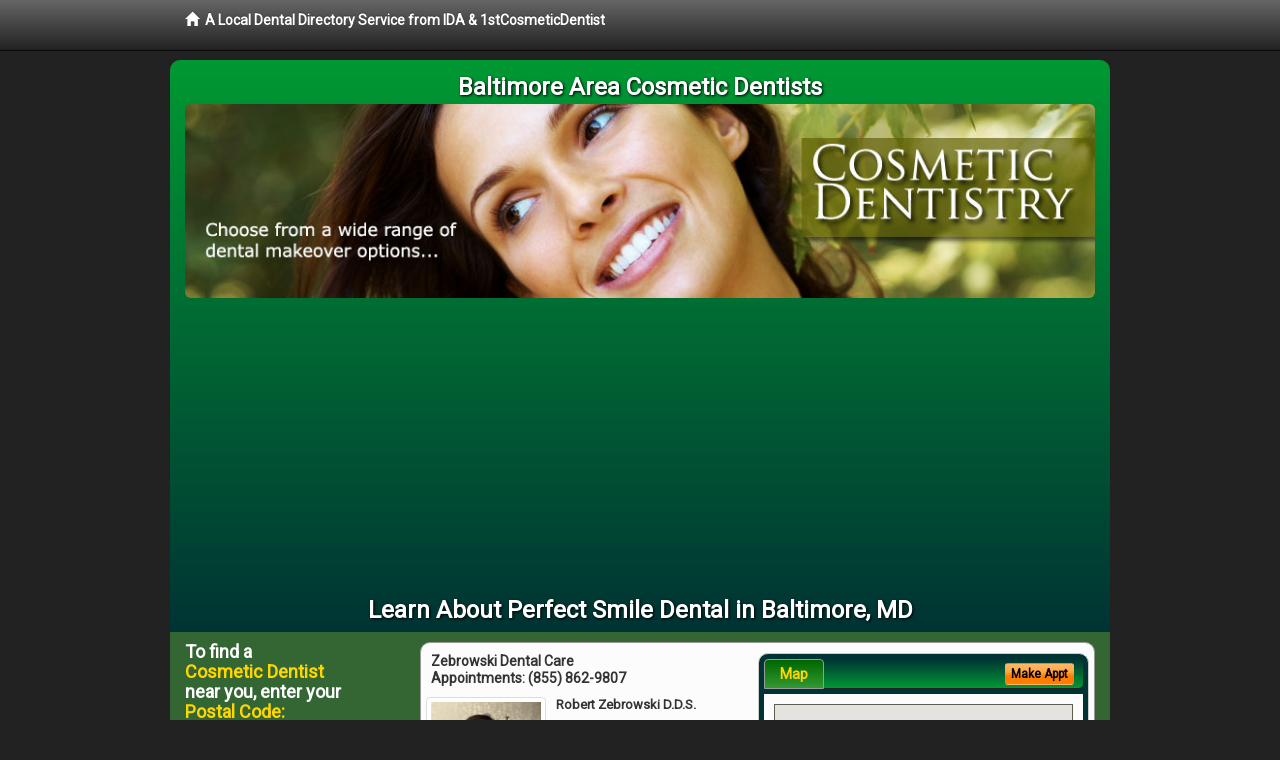

--- FILE ---
content_type: text/html; charset=utf-8
request_url: http://www.baltimore-cosmetic-dentist.com/perfect-smile-dental
body_size: 10414
content:


<!DOCTYPE html>

<html xmlns="http://www.w3.org/1999/xhtml">
<head id="Head1"><meta http-equiv="Content-Type" content="text/html; charset=iso-8859-1" /><meta name="viewport" content="width=device-width, initial-scale=1.0" /><meta http-equiv="X-UA-Compatible" content="IE=edge" /><title>Perfect Smile Dental Baltimore, MD</title>
<link rel="canonical" href="http://www.baltimore-cosmetic-dentist.com/virtualpage" /><meta name="robots" content="index, follow, noodp, archive, noydir" />

<meta name="geo.region" content="MD-US" />
<meta name="geo.placename" content="Baltimore, MD 21208" />
<meta name="geo.position" content="-76.6121893;39.2903848" />
<meta name="ICBM" content="-76.6121893,39.2903848" />

    <script type="text/javascript" src="//ajax.googleapis.com/ajax/libs/jquery/1.11.1/jquery.min.js"></script>
    
        <script src="/content/scripts/jquery.expander.min.js"></script>

<link rel="stylesheet" href="//maxcdn.bootstrapcdn.com/bootstrap/3.2.0/css/bootstrap.min.css" /><link rel="stylesheet" href="/content/styles/local/bootstrap-overrides.css" /><link rel="stylesheet" href="/content/styles/local/bootstrap-theme.css" /><link rel="stylesheet" href="/content/styles/local/master.css" /><link rel="stylesheet" href="/skin/skin.css" /><link href="//fonts.googleapis.com/css?family=Lato|Raleway|Cabin|Ubuntu|Roboto|Open+Sans|Belleza|Oxygen|Metrophobic" rel="stylesheet" type="text/css" />
    <!--[if lt IE 9]>
      <script src="//html5shim.googlecode.com/svn/trunk/html5.js"></script>
    <![endif]-->

<script async src="//pagead2.googlesyndication.com/pagead/js/adsbygoogle.js"></script>
<script>
    (adsbygoogle = window.adsbygoogle || []).push({
        google_ad_client: "ca-pub-4280788974163449",
        enable_page_level_ads: true
    });
</script>

<meta name="description" content="Perfect smile dental Baltimore, MD – Find a local cosmetic dentist near you for Lumineers, porcelain veneers, dental crowns, bridges, tooth bonding and teeth whitening.  Find an affordable cosmetic dentist for the perfect smile you deserve.  Low cost cosmetic dental treatments with flexible patient financial plans available." /><meta name="keywords" content="perfect smile dental, Baltimore, MD, cosmetic dentist, cosmetic dentistry" /></head>
<body class="pull_top">
    
    

<div class="navbar navbar-inverse navbar-fixed-top" role="navigation">
        <div class="container">
            <div class="navbar-header">
                <a href="/" class="navbar-brand"><span class="glyphicon glyphicon-home"></span>&nbsp;&nbsp;<strong>A Local Dental Directory Service from IDA &amp; 1stCosmeticDentist</strong></a>
            </div>            
        </div>
    </div>
    
<div id="ld-banner">
<div id="ld-banner-inner" class="container">
<div class="row">
<div class="col-md-12">
<h2>Baltimore Area Cosmetic Dentists</h2>
<img alt="" class="img-responsive img-rounded hidden-xs" src="/media/common/38026/cosmetic-05.jpg" alt="" />                              
<h1>Learn About Perfect Smile Dental in Baltimore, MD</h1>
</div>
</div> <!-- end row -->
</div>
</div>  
 
            <div class="container card-background">
            <div class="row">
    
<div class="col-sm-9 col-sm-push-3 col-md-9 col-md-push-3">


    
        
                  
                  

<div class="box-container-card"> 
<div class="row">                   
<div class="col-sm-6 card-left">

  <h2><span itemprop="name">Zebrowski Dental Care</span><br />
  <span itemprop="telephone">Appointments: <span data-escapptphone="%28%38%35%35%29%20%38%36%32%2d%39%38%30%37" class="_apptphone_">(301) 552-4488</span></span></h2>
<div class="row"> 
<div class="col-xs-4 col-sm-5 card-photo">
    <span itemprop="photo">
    <img alt="Practice Photo" class="img-thumbnail" src="/media/user/12536/42703/doc4.jpg?t=A65BACE7" />
    
</span>
</div> 

<div class="col-xs-8 col-sm-7 card-info">   
<h3><span itemprop="name">Robert Zebrowski D.D.S.</span></h3>
<h4><span itemprop="name">Zebrowski Dental Care</span></h4>
<div itemprop="address" itemscope itemtype="http://schema.org/PostalAddress">
 <p><span itemprop="streetAddress">8503 Greenbelt Rd, Suite T4 </span></p>
                      <p><span itemprop="addressLocality">Greenbelt</span>, 
                          <span itemprop="addressRegion">MD</span> 
                          <span itemprop="postalCode">20770</span></p>                    
</div>
<div itemprop="geo" itemscope itemtype="http://schema.org/GeoCoordinates">
      <meta itemprop="latitude" content="38.9905759" />
      <meta itemprop="longitude" content="-76.8585626" />
</div>
<div class="card-cc-logos">

    <img alt="accepted credit card" class="img-thumbnail pull-left" src="/media/common/288/Visa_60x40.gif" title="my title" /><img alt="accepted credit card" class="img-thumbnail pull-left" src="/media/common/287/MasterCard_60x40.gif" title="my title" /><img alt="accepted credit card" class="img-thumbnail pull-left" src="/media/common/284/AmEx_60x40.gif" title="my title" /><img alt="accepted credit card" class="img-thumbnail pull-left" src="/media/common/285/CapitalOne_60x40.gif" title="my title" />

</div>  
</div>
</div>  <!-- end row --> 


<div class="row card-buttons"> 
<div class="btn-group btn-group-justified">
<div class="col-xs-12">
<a data-toggle="modal" href="#apptModal3138" class="btn btn-sm orange">Make Appt</a>
<a class="btn btn-sm btn-primary" href="/dentist/zebrowski-dental-care/d3138">Meet Dr. Zebrowski</a> 
 
<a class="btn btn-sm btn-primary" href="http://www.greenbeltcosmeticdentist.com" target="_blank">Website</a>
    
</div>
</div>                     
</div>   <!-- end card row buttons --> 

</div>  <!--end card left -->

<div class="col-sm-6 card-right hidden-xs">
<div class="nav-tabs-container">

   <ul class="nav nav-tabs">
      <li class="active"><a data-toggle="tab" href="#tab-map-3138">Map</a></li>

    
   </ul>

   <div class="tab-content">
   <div id="tab-map-3138" class="tab-pane active">
       <div class="tab-map-container">
           <iframe src='/GoogleMap/Simple/3138/300px/145px' scrolling='no' frameborder='0' style='border:0px;width:300px;height:145px'></iframe>
 </div>
   </div>

    
   </div>
    </div>


<a data-toggle="modal" href="#apptModal3138" class="btn btn-xs orange card-tab-button">Make Appt</a>
</div>  <!-- end card right -->
</div>  <!-- end row -->

<div class="row card-bottom">
<div class="col-xs-12 card-bottom">
<div class="panel-group" id="accordion-3138">
  <div class="panel panel-default">
    <div class="panel-heading"> 
        <a class="accordion-toggle" data-toggle="collapse" data-parent="#accordion-3138" href="#collapse-3138">
          more info ...
        </a>
    </div>
    <div id="collapse-3138" class="panel-collapse collapse">
      <div class="panel-body">
<div class="more-info-link">
<h2><a href="/dentist/zebrowski-dental-care/d3138">Greenbelt Cosmetic Dentist</a> 
</h2>
</div>
<div itemprop="description">
<!-- insert three long-form benefits from the location profile, selected randomly -->

        <p>If you're looking for dentures that look great and last, look no further than Zebrowski Dental Care located in the Greenbelt, MD area. Robert Zebrowski, D.D.S. will assess your needs and fit you with durable, comfortable, natural-looking dentures - at a price you can afford.</p><p>Dr. Robert Zebrowski at his Greenbelt area dental implants practice offers extensive experience restoring your dental implant crown.</p><p>Our dedicated team uses state-of-the-art materials and techniques for stability and longevity. You'll enjoy the comfort and confidence of natural-looking teeth.</p><p>If you're interested in natural-looking bridges and dentures, look no further than Robert Zebrowski, D.D.S. who practices in the Greenbelt, Maryland area. Using modern materials and techniques, Dr. Zebrowski can achieve the natural look you seek. You will be very pleased with the comfortable, long-lasting results.</p><p>Dr. Robert Zebrowski has a gentle touch and provides comfortable cleaning for a whiter smile. Offering cosmetic dentistry in the Greenbelt, Maryland area, Dr. Zebrowski assures you that a bright, healthy smile is the result of regular, preventative, professional dental cleanings.</p><p>Greenbelt area restorative dentistry at Zebrowski Dental Care can produce natural-looking results. If you have a damaged or missing tooth, we can help.</p><p>Our highly skilled team will assess your need for a crown, bridge, implant or other procedure to restore or improve your smile. Our goal is to provide quality dental care for your life-long oral health.</p>

    </div>
<!-- insert all the product logos defined at the location level -->
<div class="city-product-logos">
    <img alt="dental products" class="img-thumbnail" src="/media/common/423/invisalign_footer_logo.gif" title="my title" /><img alt="dental products" class="img-thumbnail" src="/media/common/30397/veneers-footer.jpg" title="my title" />

    </div>
</div>
</div>
      </div>
    </div>
  </div>
  </div>

 <!-- Appointment Form Modal -->
<div class="modal fade" id="apptModal3138" tabindex="-1" role="dialog" aria-labelledby="myModalLabel" aria-hidden="true">
    <div class="modal-dialog">
      <div class="modal-content">
        <div class="modal-header">
          <button type="button" class="close" data-dismiss="modal" aria-hidden="true">&times;</button>
          <h4 class="modal-title">Request an Appointment With Zebrowski Dental Care</h4>
        </div>
        <div class="modal-body">
           <iframe style="border: 0px;" src="/appointment-form?id=3138" width="100%" height = "100%" ></iframe>
        </div>
        <div class="modal-footer">
          <button type="button" class="btn btn-primary" data-dismiss="modal">Close</button>
        </div>
      </div><!-- /.modal-content -->
    </div><!-- /.modal-dialog -->
  </div>

</div> <!-- end col -->

                  
              

<div class="well well-sm">
    <div class="virtual-listings">  
    <h2>More Cosmetic Dentists in the Greenbelt, MD Area Near You</h2>
    <div class="row">
        
                <div class="col-md-6">
                    <p>Chenette, Ronald D.D.S.<br />
                        650 W Baltimore St<br />
                        Baltimore, MD, 21201-1510<br />
                        </p>
                </div>
            
                <div class="col-md-6">
                    <p>Eastern Family Dental Ctr<br />
                        3715 Eastern Ave<br />
                        Baltimore, MD, 21224-4208<br />
                        </p>
                </div>
            
    </div>

<h2><a href="//internetdentalalliance.com" target="_blank">Doctor - Activate Your Free 1stCosmeticDentist Directory Listing</a></h2>

<div class="row">
        
                <div class="col-md-6">
                    <p>Stanek, Andrew H D.D.S.<br />
                        1006 Ingleside Ave<br />
                        Baltimore, MD, 21228-1317<br />
                        </p>
                </div>
            
                <div class="col-md-6">
                    <p>Klein, Stanley H D.D.S.<br />
                        2215 Ken Oak Rd<br />
                        Baltimore, MD, 21209-4419<br />
                        </p>
                </div>
            
    </div>
    </div>

<!-- LTL-Redis:ezJ9LXsyNjJ9fHsyfS17MjYyfS17TG9jYWxEaXJlY3RvcnlWaXJ0dWFsUGFnZX0te1ZpcnR1YWxQYWdlfS17L3BlcmZlY3Qtc21pbGUtZGVudGFsfQ== -->



    <div class="virtual-articles">
        
                <div class="article-item expandable">
                    <h2>Can Restorative Dentistry Treat the Dark Spaces Between My Teeth and Gums?</h2>
                    <img id="ArticleImage" class="img-thumbnail" src="/media/common/184/200x150px_0013.jpg" alt="" />

                    <p>The appearance of your teeth is heavily impacted by the position of the surrounding gum tissue. In a normal situation, two teeth that are side by side in your mouth have contact with each other. Below this contact, the area is filled in with gum tissue in the shape of a triangle. This triangular-shaped gum tissue is called the papilla. It is not uncommon to have an empty space in the area where the papilla is supposed to be. If this occurs, the result is perceived as a black space.</p>
<h4>What Causes the Black Spaces in My Gums and How Can Restorative Dentistry Help?</h4>
<p>They are caused by a loss of the gum tissue itself or by the shape and/or position of the teeth. For any black space that is present, the first thing that needs to be done is to diagnose what caused it to occur. Once this is done, the <a href="ArticleUrl:132">restorative dentistry</a> treatment choice can be made. The best decision will be the most conservative treatment that corrects the black space.</p>
<p>One of the most common causes of loss of gum tissue is due to the gum disease known as <a href="https://www.1stgumdisease.com">periodontitis</a>. This gum disease acts on the supporting bone around the teeth, causing a loss of bone. This loss of bony support causes the papilla to slump and flatten, creating a black space between the teeth. The first step in treating the resulting black space in this situation is to treat the cause. Once the gum disease is under control, the black spaces can then be addressed with restorative dentistry.</p>
<p>To remove the black spaces, the teeth need to have restorations placed that will change the shape of the teeth and fill in this space. The type of restorative dentistry can vary depending on whether or not there are any other problems with the teeth. The simplest and most conservative restoration is composite, a tooth-colored filling material. It can be bonded directly on the tooth in the area of the black space. Since it is placed only in the affected area, the situation where this is used requires that the overall appearance of the tooth is acceptable and does not need to be changed.</p>
<p>If the overall appearance of the tooth needs to be altered, then a different type of <a href="https://www.1stcosmeticdentist.com">restorative dentistry</a> needs to be used. The choice is either a dental veneer or a dental crown. The choice between the two depends on both the appearance and the structural changes that need to be done. Usually, to correct a black space, both teeth on either side need to be restored. In doing this, the symmetry between the teeth will remain the same. If you restored just one tooth, you would end up with one tooth being wider than the other. The advantage of using restorative dentistry to correct black spaces is that it usually results in a shorter treatment time.</p>
<p>Another cause of the black space is due to the position of the teeth themselves. One example is teeth that are tilted towards each other. When this occurs, the area for your gum tissue to fill becomes too large for the amount of tissue you have. This same concept may occur with certain types of tooth shapes. In these instances, the restorative dentistry treatment of choice is to use orthodontics (braces) to align the teeth. The advantage of doing this is that the black space will disappear without having to do any restorations on the teeth.</p>
<p>By Greggory Kinzer, DDS, MSD</p>

                    <div class="author-box">
                        <!-- if the article has no author, display the following author box -->
                        <!-- there is really no need to use variable content here since only one. Just inline the html. -->
                        <img src="/content/images/Jim-4.jpg" style="width:40px;" alt="Jim Du Molin" />
                        <p><a href="https://plus.google.com/111631360758184447347/about?rel=author" onclick="javascript:_gaq.push(['_trackEvent','outbound-article','http://plus.google.com']);">+Jim Du Molin</a> is a leading Internet search expert helping individuals and families connect with the right dentist in their area. Visit his <a href="/author">author page</a>.</p>
                    </div>
                </div>
            
                <div class="article-item expandable">
                    <h2>A Beautiful Smile and Your Cosmetic Dentist</h2>
                    <img id="ArticleImage" class="img-thumbnail" src="/media/common/181/200x150px_0010.jpg" alt="" />

                    <p>Everyone knows Mona Lisa's smile, but who knows what she meant by it?</p>
<h2>Why do we smile?</h2>
<p>Psychologists tell us that, in our ancient past, a smile was a gesture of appeasement. They also believe that, to modern man, a smile signals many different messages - recognition, sympathy, apology, lessening of tension, confusion, embarrassment, doubt, joy, delight. A smile, social observers agree, is a mask behind which we can hide our true feelings.</p>
<p>This mask is a complex gesture. First the corners of the lips curl upward. Then, as the smile grows, front teeth are exposed. In our culture we consider people with glistening <a href="https://www.1sttoothwhitening.com">white teeth</a> and a beautiful smile to be "good" people. Bad teeth, on the other hand, tend to distort the smile "message" because, curiously, we subconsciously judge others by their teeth.</p>
<h2>The Eyes Don't Have It - The Teeth Do!</h2>
<p>Some people believe that teeth are a more important element of beauty than the eyes.</p>
<p>Have you noticed that, in the movies and on TV, the "good guys" never have broken teeth or a missing tooth? The "bad guys" almost always do.</p>
<h2>What Does Cosmetic Dentistry Have to Do With Facial Beauty? Everything!</h2>
<p>Nearly all dentistry affects our appearance, and our appearance affects our sense of personal worth. Among the many things that a <a href="https://www.1stcosmeticdentist.com">cosmetic dentist</a> can do to give you a beautiful smile are:</p>
<ul>
<li>Teeth bleaching to remove stains caused by plaque, coffee, cigarettes</li>
<li>Teeth Whitening</li>
<li>Covering worn teeth (ground down by age or deformity or chipping) through application of dental crowns, dental bridges, or other cosmetic dental techniques</li>
<li>Teeth Straightening (orthodontics) for adults as well as children, to improve appearance and to provide better chewing surfaces</li>
<li>Shortening a long face, realigning a protruding jaw, correcting a cleft lip through dental surgery</li></ul>
<p>So … <a href="ArticleUrl:75">cosmetic dentists</a> are scientists, clinicians, artists and image-makers!</p>

                    <div class="author-box">
                        <!-- if the article has no author, display the following author box -->
                        <!-- there is really no need to use variable content here since only one. Just inline the html. -->
                        <img src="/content/images/Jim-4.jpg" style="width:40px;" alt="Jim Du Molin" />
                        <p><a href="https://plus.google.com/111631360758184447347/about?rel=author" onclick="javascript:_gaq.push(['_trackEvent','outbound-article','http://plus.google.com']);">+Jim Du Molin</a> is a leading Internet search expert helping individuals and families connect with the right dentist in their area. Visit his <a href="/author">author page</a>.</p>
                    </div>
                </div>
            
    </div>

</div>



</div>

    


    
    
    

<div class="col-sm-3 col-sm-pull-9 col-md-3 col-md-pull-9 hidden-xs">
       <div class="box-container-form">
       <h3>To find a<br /><span class="gold">Cosmetic Dentist</span><br />near you, enter your<br /><span class="gold">Postal Code:</span></h3>
                        <form role="form" method="get" action="/search">
                        <input class="form-control" type="text" placeholder="Postal Code" name="q">
                        <input type="submit" value="Find a Dentist" class="btn btn-sm btn-block orange">
                        </form>
 <div class="bbbgplus">
<!-- Removed G+ Logo - VM 2017-06-21
<a href="https://plus.google.com/+1stcosmeticdentist" rel="publisher" class="pull-right hidden-sm" target="_blank">
    <img src="https://ssl.gstatic.com/images/icons/gplus-32.png" alt="" style="border:none;padding:0;margin:0;" />

</a> 
-->
<iframe src="https://seal-goldengate.bbb.org/logo/rbhzbus/iframe/internet-dental-alliance-58460.html" width="100" height="38" frameborder="0" marginwidth="0" marginheight="0" scrolling="no"></iframe>
</div>                       
</div>

<div class="box-container-articles">
<img id="Image1" class="img-thumbnail" src="/media/common/37223/200x250-054.jpg" alt="" />                              
<h3>Dentistry Articles</h3>
<div class="articles-sidebar">
        
            <p><a href="https://www.1stcosmeticdentist.com/a/198/restorative-dentistry">Restorative Dentistry</a> Treatments, Inlays and Onlays</p>
        
            <p>Children's <a href="https://www.1stpediatricdentist.com/a/42/speech-problems">Speech Problems</a></p>
        
            <p><a href="https://www.1sttoothwhitening.com/a/1023/best-teeth-whitening">Best Teeth Whitening</a> Methods: Dentists Provide the Most Dramatic Results</p>
        
            <p>Wisdom Tooth Removal: What Is a <a href="https://www.1stwisdomteeth.com/a/218/dry-socket">Dry Socket</a>?</p>
        
            <p>Find A Cosmetic Dentist to Fix Chipped Or Cracked Teeth With <a href="https://www.1stcosmeticdentist.com/a/267/tooth-bonding">Dental Bonding</a></p>
        
            <p>Oral Health and <a href="https://www.1stdentalhygiene.com/a/92/fluoride">Fluoride</a></p>
        
</div>
 </div>

<br />

<!-- Start -->
<script async src="//pagead2.googlesyndication.com/pagead/js/adsbygoogle.js"></script>
<!-- LocalDirectory-RightBar -->
<ins class="adsbygoogle"
     style="display:inline-block;width:205px;height:300px"
     data-ad-client="ca-pub-4280788974163449"
     data-ad-slot="8302731087"></ins>
<script>
(adsbygoogle = window.adsbygoogle || []).push({});
</script>
<!-- End --> 



  <div class="modal fade" id="top15Modal" tabindex="-1" role="dialog" aria-labelledby="myModalLabel" aria-hidden="true">
    <div class="modal-dialog">
      <div class="modal-content">
        <div class="modal-header">
          <button type="button" class="close" data-dismiss="modal" aria-hidden="true">&times;</button>
          <h4 class="modal-title">Top 15 Things To Know Before You Select a Dentist</h4>
        </div>
        <div class="modal-body">
           <iframe style="border: 0px;" src="/top15" width="100%" height = "100%" ></iframe>
        </div>
        <div class="modal-footer">
          <button type="button" class="btn btn-primary" data-dismiss="modal">Close</button>
        </div>
      </div><!-- /.modal-content -->
    </div><!-- /.modal-dialog -->
  </div><!-- /.modal -->
 </div>


                </div>
                </div>
    
    

    <footer id="footer">
        <div id="footer-inner" class="container">            
            <div class="row credits">
                <div class="col-md-12">                    
                    <div class="row copyright">
                        <div class="col-md-12">
                        <h4>To find a Cosmetic Dentist near you, enter your postal code below.</h4>
                        <div class="footer-form">
                        <form role="form" method="get" action="/search">
                        <input class="form-control" type="text" placeholder="Enter Your Postal Code Here" name="q">
                        <input type="submit" value="Click Here To Find a Dentist" class="btn btn-md btn-block orange">
                        </form>
                        </div>
<p style="margin-top:20px;">&copy; 2026, Internet Dental Alliance, Inc. All Rights Reserved.</p>
<p><a href="/about">About Us</a> - <a href="/terms" rel="nofollow">Terms of Service Agreement</a> - <a href="/privacy" rel="nofollow">Privacy Policy</a> - <a rel="nofollow" href="/privacy#AccessibilityStatement">Accessibility Statement</a> - <a href="https://www.internetdentalalliance.com" target="_blank">Doctor Registration</a></p>
         </div>
                    </div>
                </div>            
            </div>
        </div>
    </footer>

    <script>
        $(document).ready(function () {
            $('div.expandable').expander({
                slicePoint: 300
            });
        });
</script>  

  
    
<script type="text/javascript">
$("._apptphone_").replaceWith(function () {{ return unescape($(this).attr("data-escapptphone")); }});
</script>

<!-- Scripts -->       
<script type="text/javascript" src="//maxcdn.bootstrapcdn.com/bootstrap/3.2.0/js/bootstrap.min.js"></script>
</body>
</html>



--- FILE ---
content_type: text/html; charset=utf-8
request_url: https://www.google.com/recaptcha/api2/aframe
body_size: 265
content:
<!DOCTYPE HTML><html><head><meta http-equiv="content-type" content="text/html; charset=UTF-8"></head><body><script nonce="vVYA1lqaA6yevOReossekQ">/** Anti-fraud and anti-abuse applications only. See google.com/recaptcha */ try{var clients={'sodar':'https://pagead2.googlesyndication.com/pagead/sodar?'};window.addEventListener("message",function(a){try{if(a.source===window.parent){var b=JSON.parse(a.data);var c=clients[b['id']];if(c){var d=document.createElement('img');d.src=c+b['params']+'&rc='+(localStorage.getItem("rc::a")?sessionStorage.getItem("rc::b"):"");window.document.body.appendChild(d);sessionStorage.setItem("rc::e",parseInt(sessionStorage.getItem("rc::e")||0)+1);localStorage.setItem("rc::h",'1769362165845');}}}catch(b){}});window.parent.postMessage("_grecaptcha_ready", "*");}catch(b){}</script></body></html>